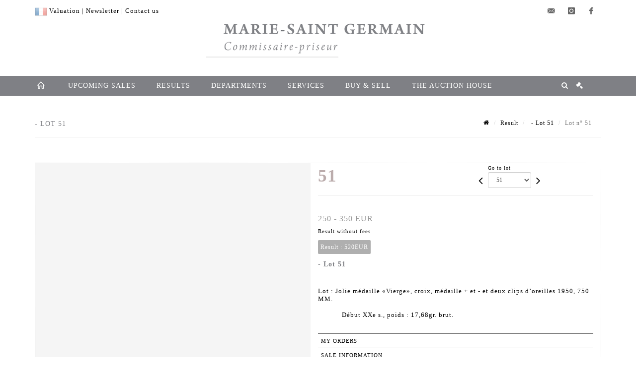

--- FILE ---
content_type: text/html;charset=UTF-8
request_url: https://www.msg-encheres.com/en/lot/96955/9960413-lot-jolie-medaille-vierge-croix-medaille-et-et-deux-clips
body_size: 77102
content:
<!doctype html>
<html lang="en" class="no-js">
<head>
    <meta http-equiv="Content-Type" content="text/html; charset=UTF-8">
    <meta http-equiv="X-UA-Compatible" content="IE=edge,chrome=1">
    <title>  - Lot 51 </title>
    
    
        



    

     
         
         <meta property="og:title" content=" - Lot 51">
     
    
        <meta name="description" content="Toutes les informations sur le lot 
Lot : Jolie médaille «Vierge», croix, médaille... - Lot 51 - Marie-Saint Germain"/>
		<meta property="og:description" content="Toutes les informations sur le lot 
Lot : Jolie médaille «Vierge», croix, médaille... - Lot 51 - Marie-Saint Germain">
    
	
		<meta name="keywords" content="">
	




<meta name="language" content="fr">


<!-- HREF LANG -->


	
		<link rel="alternate" hreflang="en"
			  href="https://www.msg-encheres.com//en/lot/96955/9960413-lot-jolie-medaille-vierge-croix-medaille-et-et-deux-clips" />

	
		<link rel="canonical" href="https://www.msg-encheres.com//lot/96955/9960413-lot-jolie-medaille-vierge-croix-medaille-et-et-deux-clips" />
	
		<link rel="alternate" hreflang="fr"
			  href="https://www.msg-encheres.com//lot/96955/9960413-lot-jolie-medaille-vierge-croix-medaille-et-et-deux-clips" />




<meta name="viewport" content="width=device-width, initial-scale=1, maximum-scale=1"/>
<meta name="author" content="Marie-Saint Germain">
<meta name="identifier-url" content="">
<meta name="layout" content="main"/>
<meta property="og:site_name" content="Marie-Saint Germain">
<meta property="og:locale" content="en">
<meta property="og:url" content="https://www.msg-encheres.com/en/lot/96955/9960413-lot-jolie-medaille-vierge-croix-medaille-et-et-deux-clips"/>
<meta property="og:image" content="https://medias-static-sitescp.zonesecure.org/sitegenerique/1587/logos/logo20200703102338.png"/>
<link rel="shortcut icon" href="https://medias-static-sitescp.zonesecure.org/sitegenerique/1587/logos/favicon20200701163624.ico" type="image/x-icon">
<link rel="icon" href="https://medias-static-sitescp.zonesecure.org/sitegenerique/1587/logos/favicon20200701163624.ico" />

<!-- GoogleFonts    ============================================= -->

<!-- Stylesheets    ============================================= -->

<link rel="stylesheet" href="/assets/bootstrap-2702cc3efe0973add8272e0853ab03a3.css"/>
<link rel="stylesheet" href="/assets/font-awesome/css/font-awesome.min-84f0e98c247f3592f710ccde278d799c.css"/>
<link rel="stylesheet" href="/assets/style-6f91c0476104ee16f6fea9387a0decc9.css"/>
<link rel="stylesheet" href="/assets/font-icons-2145a7dee7ed7e44ae2f1897272842b8.css"/>
<link rel="stylesheet" href="/assets/icomoon-36189714d365d3d2ad41c87302fc4927.css"/>
<link rel="stylesheet" href="/assets/animate-ca9c031f7663c9e52b815d368f541c0e.css"/>
<link rel="stylesheet" href="/assets/magnific-popup-bd76b2742b05e58017f0fe452a612c2c.css"/>
<link rel="stylesheet" href="/assets/responsive-8fa874eb92fb7932dfb539001ee06bdd.css"/>


<!-- REVOLUTION SLIDER	============================================= -->
<link rel="stylesheet" href="https://cdn.drouot.com/assets?name=revolution_slider/css/layers.css">
<link rel="stylesheet" href="https://cdn.drouot.com/assets?name=revolution_slider/css/settings.css">
<link rel="stylesheet" href="https://cdn.drouot.com/assets?name=revolution_slider/css/navigation.css">


<link rel="stylesheet" href="/assets/jquery_toast/jquery.toast-45c7a0d117e54c9e9a29b32ba06784a8.css"/>
<link rel="stylesheet" href="/assets/cp-088cf35f8f3474c63d77b7860a79b0ee.css"/>
<script type="text/javascript" src="https://cdn.drouot.com/assets?name=cpg/jquery-743584baf8fc09dcd82ba03b2c8d990e.js"></script>

<!--[if lt IE 9]>
    <script src="http://css3-mediaqueries-js.googlecode.com/svn/trunk/css3-mediaqueries.js"></script>
<![endif]-->

<!-- CAROUSEL	============================================= -->
<script type="text/javascript" src="/assets/include/carousel-plugin/owl.carousel.min-58f126a356f7a1eb5ef4de741979f957.js" ></script>

<style type="text/css">
.openseadragon { background-color: #ffffff; border: 1px solid #ffffff; color: #333333; height: 600px; width: 400px; }
/* ******************************** GENERAL OPTIONS ******************************** */
.cpgen-container{
width:100%;margin-left:auto;margin-right:auto;padding-left : 0px ; padding-top : 0px ;padding-right : 0px ; padding-bottom : 0px ;}

/* ******************************** TYPOGRAPHY ******************************** */

    /*  BODY ============== */
    body {color : #000000;text-transform: none;font-family: Times New Roman, Times, serif, Arial, Helvetica, sans-serif ;/*font-style : ;font-weight : ;*/font-size : 13px;letter-spacing : 1px;}
    body a:link {color : #000000;}
    body a:visited {color : #000000;}
    body a:hover {color : #000000;}

    /*  NAV ============== */
    nav {color : #ffffff;text-transform: uppercase;font-family: Times New Roman, Times, serif, Arial, Helvetica, sans-serif ;/*font-style : ;font-weight : ;*/font-size : 14px;letter-spacing : 1px;}
    nav a:link {color : #ffffff;}
    nav a:visited {color : #ffffff;}
    nav a:hover {color : #ffffff;}

    /*  FOOTER ============== */
    footer {color : #ffffff;text-transform: none;font-family: Times New Roman, Times, serif, Arial, Helvetica, sans-serif ;/*font-style : ;font-weight : ;*/font-size : 14px;letter-spacing : 1px;}
    footer a:link {color : #ffffff;}
    footer a:visited {color : #ffffff;}
    footer a:hover {color : #ffffff;}

    /*  H1 ============== */
    h1 {color : #999999;text-transform: none;font-family: Times New Roman, Times, serif, Arial, Helvetica, sans-serif ;/*font-style : ;font-weight : ;*/font-size : 25px;letter-spacing : 1px;}
    h1 a:link {color : #999999;}
    h1 a:visited {color : #999999;}
    h1 a:hover {color : #999999;}

    /*  H2 ============== */
    h2 {color : #afafaf;text-transform: uppercase;font-family: Times New Roman, Times, serif, Arial, Helvetica, sans-serif ;/*font-style : ;font-weight : ;*/font-size : 18px;letter-spacing : 1px;}
    h2 a:link {color : #afafaf;}
    h2 a:visited {color : #afafaf;}
    h2 a:hover {color : #7f8085;}

    /*  H3 ============== */
    h3 {color : #7f8085;text-transform: uppercase;font-family: Times New Roman, Times, serif, Arial, Helvetica, sans-serif ;/*font-style : ;font-weight : ;*/font-size : 16px;letter-spacing : 1px;}
    h3 a:link {color : #7f8085;}
    h3 a:visited {color : #7f8085;}
    h3 a:hover {color : #7f8085;}

    /*  H4 ============== */
    h4 {color : #7f8085;text-transform: uppercase;font-family: Times New Roman, Times, serif, Arial, Helvetica, sans-serif ;/*font-style : ;font-weight : ;*/font-size : 14px;letter-spacing : 1px;}
    h4 a:link {color : #7f8085;}
    h4 a:visited {color : #7f8085;}
    h4 a:hover {color : #7f8085;}

    /*  H5 ============== */
    h5 {color : #7f8085;text-transform: uppercase;font-family: Times New Roman, Times, serif, Arial, Helvetica, sans-serif ;/*font-style : ;font-weight : ;*/font-size : 11px;letter-spacing : 1px;}
    h5 a:link {color : #7f8085;}
    h5 a:visited {color : #7f8085;}
    h5 a:hover {color : #7f8085;}

    /*  H6 ============== */
    h6 {color : #7f8085;text-transform: uppercase;font-family: Times New Roman, Times, serif, Arial, Helvetica, sans-serif ;/*font-style : ;font-weight : ;*/font-size : 10px;letter-spacing : 1px;}
    h6 a:link {color : #7f8085;}
    h6 a:visited {color : #7f8085;}
    h6 a:hover {color : #7f8085;}


/* ******************************** LOGO ******************************** */
#cpgenlogo{margin-left : px ;margin-top : px ;margin-right : px ;margin-bottom : px ; float: left;}

/* ******************************** HEADER ******************************** */

.cpgen-header {padding-left : 0px ;padding-top : 0px ;
padding-right : 0px ;padding-bottom : 0px ;margin-left : 0px ;margin-top : 0px ;margin-right : 0px ;margin-bottom : 0px ;background-color : #ffffff ;border-top: 0px solid #ffffff;border-bottom: 0px solid #ffffff;}


/* ******************************** MENU ******************************** */
#cpgen-menu {background-color : #7f8085;}
#header.sticky-header #primary-menu ul li {padding-left : 0px ;padding-top : 0px ;padding-right : 0px ;padding-bottom : 0px;}
#cpgen-menu li:hover{background:#bbacac;}
#primary-menu {font-weight: normal !important;background-color : #7f8085;float:left;}
#header.sticky-header:not(.static-sticky) #primary-menu > ul > li > a {line-height:40px;}
#header.sticky-header #header-wrap{height: 40px;background-color : #999999;color : #ffffff ;}
#header.sticky-header #header-wrap img{max-height:40px;}
#primary-menu , #primary-menu.style-2 {height: 40px;}
#primary-menu.style-2 > div > ul > li > a{height: 40px;}
.device-sm #header.sticky-style-2 #header-wrap, .device-xs #header.sticky-style-2 #header-wrap, .device-xxs #header.sticky-style-2 #header-wrap{background-color : #7f8085;}
#header.sticky-style-2 #header-wrap, #header.sticky-style-3 #header-wrap, #primary-menu.style-2 > div > ul > li > a {height:40px;line-height:40px}
#primary-menu.style-2 ul ul, #primary-menu.style-2 ul li .mega-menu-content{top:40px}

#primary-menu-trigger {background-color:#7f8085 !important;}
#primary-menu-trigger .icon-reorder{color:#ffffff !important;}
#header.transparent-header.full-header #primary-menu > ul { border-right-color: rgba(0,0,0,0.1); }
#primary-menu ul {list-style: none;	height:40px;	margin: 0;}
#primary-menu > ul {float: left; }
#primary-menu ul li.mega-menu { position: inherit; }
#primary-menu ul li:first-child { margin-left: 0; }
#primary-menu ul li a {padding-left : 20px ;padding-top : 0px ;padding-right : 20px;padding-bottom : 3px ; height: 40px;line-height: 40px;}
#primary-menu ul li .mega-menu-content {background-color: #7f8085;	border-top: 2px solid #7f8085;}
#primary-menu ul ul{background-color: #7f8085; width:250px;display: none;}
#primary-menu ul ul a {	color: #ffffff !important;}
#primary-menu ul ul li:hover > a {background-color: #bbacac !important;color: #ffffff!important;}
#primary-menu .dropdown hr{color : #7f8085;}
#primary-menu .container #top-search form input{color: #ffffff!important;}
#primary-menu .container #top-search form input::placeholder {color:#ffffff!important;}

/* ******************************** BACKGROUND ******************************** */
body{background-color:#ffffff;background-image: ;background-repeat: ;}


/* ******************************** FOOTER ******************************** */
#footer{padding-left : 0px ;padding-top : 20px ;padding-right : 0px ;padding-bottom : 20px ;margin-left : 0px ;margin-top : 0px ;margin-right : 0px ;margin-bottom : 0px ;border-top: 0px solid #7f8085;border-bottom: 0px solid #7f8085 ;background : #7f8085;color : #ffffff ; }
#footer a{#ffffff ;}



/* ******************************** SOCIAL ******************************** */
.cpgen-header .cpgen-social {font-size:1000;color:#000000;}
.cpgen-footer .cpgen-social {font-size:10;color:#000000;}

#primary-menu ul li .mega-menu-content  {width: 100% !important; }
</style>
<link rel="stylesheet" href="https://medias-static-sitescp.zonesecure.org/sitegenerique/1587/css/cssFile20251222141200.css" type="text/css" />

<script type="text/javascript" src="https://cdn.drouot.com/assets?name=cpg/cookiechoices-abc20e1381d834f5f6bf5378262b9b5c.js"></script>
<script>
    window.dataLayer = window.dataLayer || [];
    function gtag(){dataLayer.push(arguments);}

    gtag('consent', 'default', {
        'ad_storage': 'denied',
        'ad_user_data': 'denied',
        'ad_personalization': 'denied',
        'analytics_storage': 'denied'
    });
</script>

    <!-- Google tag (gtag.js) -->
        <script async src="https://www.googletagmanager.com/gtag/js?id=G-PNR4HP4HLX"></script>
        <script>
            if (!isTrackingActivated()) {
                window['ga-disable-G-PNR4HP4HLX'] = true;
            } else {
                gtag('js', new Date());
                gtag('config', 'G-PNR4HP4HLX');
                updateGtagConsent('granted');
            }
        </script>
    <!-- End Google tag (gtag.js) -->




    <link rel="stylesheet" href="https://cdnjs.cloudflare.com/ajax/libs/font-awesome/6.5.0/css/all.min.css">


    
    <script src="https://cdn.jsdelivr.net/npm/vanilla-lazyload@17.1.2/dist/lazyload.min.js"></script>

</head>
<body class="en">



<div class="cpgen-container">
    
    <div class="cpgen-header">
        
            <div id="top-bar">
    <div class="container clearfix">
        <div class="col_half nobottommargin flags">
            <div class="top-links">
                
    

    
        <a href="/lot/96955/9960413-lot-jolie-medaille-vierge-croix-medaille-et-et-deux-clips" class="languefr">
            <img src="/assets/flags/fr-bcf33ecee56e3e2424fa4daf4b1d2011.png" />
        </a>
    


                <a href="/en/online-valuation" target="_blank">Valuation</a> | <a href="/en/newsletter" target="_blank">Newsletter</a> | <a href="/en/contact-us" target="_blank">Contact us</a>
            </div>
        </div>

        <div class="col_half fright  nobottommargin social">
            <div id="top-social">
                <ul>
    

    

        
            <li><a href="mailto:elsa@msg-encheres.com"
                   class="si-email3"><span class="ts-icon"><i class="icon-email3"></i>

                </span><span class="ts-text">elsa@msg-encheres.com</span></a>
            </li>
    

    

    

    

        

            <li><a target="_blank"
                   href="https://www.instagram.com/mariesaintgermain/?hl=fr"
                   class="si-instagram"><span class="ts-icon"><i class="icon-instagram"></i>
                </span><span class="ts-text">instagram</span></a></li>

        
    

    

    

    

        

            <li><a target="_blank"
                   href="https://www.facebook.com/elsa.mariesaintgermain.507"
                   class="si-facebook"><span class="ts-icon"><i class="icon-facebook"></i>
                </span><span class="ts-text">facebook</span></a></li>

        
    

    

    

</ul>
            </div>
        </div>
    </div>
</div>
<header id="header" class="header5 sticky-style-2">
    <div class="container clearfix">
        <div id="primary-menu-trigger"><i class="icon-reorder"></i></div>
        <div id="cpgenlogo">
             <!-- Logo  ============================================= -->
            <div id="logo" class="divcenter">
                <a href="/en/home"
                   class="standard-logo"
                   data-dark-logo="https://medias-static-sitescp.zonesecure.org/sitegenerique/1587/logos/logo20200703102338.png">
                    <img style="" src="https://medias-static-sitescp.zonesecure.org/sitegenerique/1587/logos/logo20200703102338.png" class="divcenter" alt="Marie-Saint Germain">
                </a>
                <a href="/en/home"
                   class="retina-logo"
                   data-dark-logo="https://medias-static-sitescp.zonesecure.org/sitegenerique/1587/logos/logo20200703102338.png">
                    <img src="https://medias-static-sitescp.zonesecure.org/sitegenerique/1587/logos/logo20200703102338.png" class="divcenter" alt="Marie-Saint Germain">
                </a>
            </div>
        </div>
     </div>
    <div id="cpgen-menu">
        <div id="header-wrap">
                <nav id="primary-menu" class="style-2">
    <div class="container clearfix">
        <ul>

    <li>
        
            <a href="/en/home" >
                <div>
                    <i class='icon-line2-home'></i>
                </div>
            </a>
        
        
    </li>

    <li>
        
            <a href="/en/upcoming-sales" >
                <div>
                    Upcoming sales
                </div>
            </a>
        
        
    </li>

    <li>
        
            <a href="/en/past-sales" >
                <div>
                    Results
                </div>
            </a>
        
        
    </li>

    <li>
        
            <a href="#" >
                <div>
                    Departments
                </div>
            </a>
        
        
            <ul>
                

    <li>
        
            <a href="/en/speciality/jewelry" >
                <div>
                    Jewelry
                </div>
            </a>
        
        
    </li>

    <li>
        
            <a href="/en/speciality/curiosa" >
                <div>
                    Curiosa
                </div>
            </a>
        
        
    </li>

    <li>
        
            <a href="/en/speciality/pictures" >
                <div>
                    Pictures
                </div>
            </a>
        
        
    </li>

            </ul>
        
    </li>

    <li>
        
            <a href="#" >
                <div>
                    Services
                </div>
            </a>
        
        
            <ul>
                

    <li>
        
            <a href="/en/newsletter" >
                <div>
                    Newsletter
                </div>
            </a>
        
        
    </li>

    <li>
        
            <a href="/en/online-valuation" >
                <div>
                    Online valuation
                </div>
            </a>
        
        
    </li>

            </ul>
        
    </li>

    <li>
        
            <a href="#" >
                <div>
                    Buy & Sell
                </div>
            </a>
        
        
            <ul>
                

    <li>
        
            <a href="/en/buy" >
                <div>
                    Buy
                </div>
            </a>
        
        
    </li>

    <li>
        
            <a href="/en/sell" >
                <div>
                    Sell
                </div>
            </a>
        
        
    </li>

    <li>
        
            <a href="/en/valuation" >
                <div>
                    Valuation
                </div>
            </a>
        
        
    </li>

            </ul>
        
    </li>

    <li>
        
            <a href="#" >
                <div>
                    The auction house
                </div>
            </a>
        
        
            <ul>
                

    <li>
        
            <a href="/en/about-us" >
                <div>
                    About us
                </div>
            </a>
        
        
    </li>

    <li>
        
            <a href="/en/contact-us" >
                <div>
                    Contact us
                </div>
            </a>
        
        
    </li>

    <li>
        
            <a href="/en/news" >
                <div>
                    News
                </div>
            </a>
        
        
    </li>

            </ul>
        
    </li>
</ul>
            
<div id="top-cart">
    <a href="#" id="top-cart-trigger">
        <i class="icon-legal"></i>
    </a>
    <div class="top-cart-content" id="top-cart-content">
        <div class="top-cart-title">
            <p>Absentee bids </p>
        </div>
        <div class="top-cart-items" id="top-cart-items">
            <template id="cart-item-list">
                <div class="top-cart-item clearfix">
                    <div class="top-cart-item-desc">
                        <a href="/null/null"></a>
                        <span class="top-cart-item-price"></span>
                        <span class="top-cart-item-price"></span>
                    </div>
                </div>
            </template>
        </div>
    </div>
</div><!-- #top-cart end -->

<script type="text/javascript">
    function getQueryVariable(variable) {
        let query = window.location.search.substring(1);
        let vars = query.split('&');
        for (let i = 0; i < vars.length; i++) {
            let pair = vars[i].split("=");
            if (pair[0] === variable) {return pair[1];}
        }
        return false;
    }
    $(document).ready(function() {
        panierSize = 0;
        if (window.localStorage.getItem("panier") !== null && window.localStorage.getItem("panier") !== '') {
            panier = getPanier();
            panierSize = Object.keys(panier.lots).length;
        }
        if (window.location.search.indexOf("okLots") !== -1) {
            let lotIds = getQueryVariable("okLots").split(",");
            for (let i in lotIds) {
                deleteOrdre(lotIds[i]);
            }
            panierSize = Object.keys(panier.lots).length;
        }
        if (panierSize > 0) {
            $.toast({
                icon: 'info',
                text : "<p class=''>Don't forget to definitively validate your absentee bids in your <a href='/ordre'>cart</a>.</p>",
                allowToastClose: true,
                showHideTransition : 'slide',  // It can be plain, fade or slide
                hideAfter : false,             // `false` to make it sticky or time in miliseconds to hide after
                stack : 2,                     // `false` to show one stack at a time count showing the number of toasts that can be shown at once
                textAlign : 'left',            // Alignment of text i.e. left, right, center
                position : 'top-right'       // bottom-left or bottom-right or bottom-center or top-left or top-right or top-center or mid-center or an object representing the left, right, top, bottom values to position the toast on page
            })
            Object.keys(panier.lots).forEach(function (lotId) {
                let t = document.querySelector('#cart-item-list');
                let a = t.content.querySelectorAll("a");
                a[0].textContent = "lot n° "+panier.lots[lotId].n;
                let s = t.content.querySelectorAll("span");
                s[0].textContent = panier.lots[lotId].d;
                if (panier.lots[lotId].m === -1) {
                    s[1].textContent = 'Phone bid';
                } else {
                    s[1].textContent = panier.lots[lotId].m + ' ' + panier.lots[lotId].c;
                }

                let x = document.getElementById("top-cart-items");
                let clone = document.importNode(t.content, true);
                x.appendChild(clone)
            })

            let panierSizeSpan = document.createElement("span");
            panierSizeSpan.textContent = window.panierSize.toString();
            document.getElementById("top-cart-trigger").appendChild(panierSizeSpan);

            let btnPanier = document.createElement("a");
            btnPanier.rel = "nofollow";
            btnPanier.className = "button button-3d button-small nomargin fright";
            btnPanier.textContent = 'Send absentee bid';
            btnPanier.href = '/null/null';
            let btnPanierDiv = document.createElement("div");
            btnPanierDiv.className = "top-cart-action clearfix";
            btnPanierDiv.appendChild(btnPanier);

            document.getElementById("top-cart-content").appendChild(btnPanierDiv);
        } else {
            let panierList = document.createElement("p");
            panierList.textContent = "Your absentee bids list is empty, browse the catalogs to add lots to your list.";
            document.getElementById("top-cart-items").appendChild(panierList);
        }

    });
</script>

            
                <div id="top-search">
                    <a href="#" id="top-search-trigger"><i class="icon-search3"></i><i class="icon-line-cross"></i></a>
                    <form action="/en/search" method="get">
                        <input type="text" name="query" class="form-control" value="" placeholder="Search an item, an artist">
                        <input type="submit" class="loupe" id="AccueilBtChercher" value="">
                    </form>
                </div>
            
    </div>
</nav>
            </div>
        </div>
</header>

        
    </div>

    <div class="container">
        
        
            <div class="clear"></div>

<div class="basic layoutsPage">
    <div class="layoutsExemple col-md-12">
        
<section id="page-title" class="page-title-mini page-title-nobg">
    <div class="clearfix">
        <h1>
             - Lot 51
        </h1>
        <ol class="breadcrumb">
            <li><a href='/'>
                <icon class='icon-home2'></icon>
            </a></li>
            <li><a href='/resultats'>Result</a>
            </li>
            <li><a href="/en/catalog/96955-vente-de-bijoux-anciens-et-modernes">
                 - Lot 51
            </a></li>
            <li class="active">Lot n° 51&nbsp;</li>
        </ol>
    </div>
</section>
<section id="content">
    <div class="detailLot content-wrap Vente96955 Etude11587 Etude2">
            <div class="single-product">
                <div class="product">
                    <div class="col-xs-12 col-md-6 product-img noPaddingLeft">
                        
                            
<script type="text/javascript" src="https://cdn.drouot.com/assets?name=openseadragon/openseadragon.min.js"></script>
<div class="col-xs-12 padding0">
    <div id="zoomImage" class="openseadragon">
        <div id="toolbarDiv"></div>
        
        <script type="text/javascript">
            var viewer = OpenSeadragon({
                        id:            "zoomImage",
                        prefixUrl:     "https://cdn.drouot.com/assets?name=openseadragon/images/",
                        showNavigator:  true,
                        toolbar:       "toolbarDiv",
                        nextButton:     "next",
                        previousButton: "previous",
                        autoHideControls: false,
                        maxZoomPixelRatio: 3,
                        minZoomPixelRatio: 0.5,
                        navigatorSizeRatio: 0.12,
                        controlsFadeDelay: 0,
                        controlsFadeLength: 500,
                        showReferenceStrip: false,
                        animationTime: 0.8,
                        imageSmoothingEnabled: true,
                    });
                    $(document).ready(function() {
//                        setTimeout( function(){
//                                   innerHTML2 = $(".intercom-launcher-discovery-frame").contents().find("html").html();
//                                   innerHTML = $('.intercom-launcher-frame').contents().find("html").html();
//                                   innerHTML3 = $("#intercom-frame").contents().find("html").html();
//                               }, 3000);
                        var tiles = [
                            
                            {
                                tileSource : {
                                    type: 'image',
                                    url:  'https://cdn.drouot.com/d/image/lot?size=fullHD&path=1587/96955/51.jpg',
                                    crossOriginPolicy: 'Anonymous',
                                    ajaxWithCredentials: false,
                                },
                            },
                            
                        ];
                        var tile = 0;
                        var length = tiles.length - 2;
                        viewer.addTiledImage(tiles[0]); //init sur la première image
                        $(".thumbPreview").click(function() { //quand on clique ça change l'image
                            tile = parseInt($(this).data("thumb-index"));
                            viewer.close();
                            viewer.addTiledImage(tiles[parseInt($(this).data("thumb-index"))]);
                        });
                        var container = $('div.image-container');
                        $("#next").click(function() {
                            if (tile <= length) {
                                tile++;
                            } else {
                                tile = 0;
                            }
                            viewer.close();
                            viewer.addTiledImage(tiles[tile]);
                            scrollTo=$("#thumbImage-"+tile);
                            container.animate({
                                scrollTop: scrollTo.offset().top - container.offset().top + container.scrollTop()
                            })
                        });
                        $("#previous").click(function() {
                            if (tile === 0) {
                                tile = length + 1;
                            } else {
                                tile--;
                            }
                            viewer.close();
                            viewer.addTiledImage(tiles[tile]);
                            scrollTo=$("#thumbImage-"+tile);
                            container.animate({
                                scrollTop: scrollTo.offset().top - container.offset().top + container.scrollTop()
                            })
                        });
        });

    </script>
        <noscript>
            
                
                <img src="https://cdn.drouot.com/d/image/lot?size=phare&path=1587/96955/51.jpg" alt="
Lot : Jolie m&eacute;daille &laquo;Vierge&raquo;, croix, m&eacute;daille + et - et deux clips d&rsquo;oreilles 1950,..."/>
            
        </noscript>
    </div>
</div>

<div class="clear"></div>
<div class="col-xs-12 noPaddingLeft thumbBlocmaster">
    
</div>
                        
                    </div>

                    <div class="col-xs-12 col-md-6 product-desc">
                        <div class="fiche_numero_lot">
                            <span class="fiche_lot_label">Lot</span> <span class="fiche_lot_labelnum">n°</span> <span class="fiche_lot_num">51</span>
                        </div>
                        <div class="col-md-5 padding0 floatRight">
                            
<div class="lot_navigation">
    <div class="lot_prec_suiv">
        <span class="lot_precedent col-xs-1 padding0" onclick="javascript:jQuery('#preview-form').submit()">
            
                <form id="preview-form" method="post" action="/action/goToLot?id=9960412" style="display: inline-block;margin-top: 7px;">
                    <input type="hidden" name="cpId" value="1587"/>
                    <input type="hidden" name="venteId" value="96955"/>
                    <input type="hidden" name="newLang" value="en"/>
                    <i class="icon-angle-left" style="font-size:24px;cursor:pointer;"></i>
                </form>
            
        </span>
        <span class="lot_combo col-xs-6 col-md-5 padding0 alignCenter">
            <span class="info_cache font10 alignCenter">Go to lot</span>
            <form id="combo-form" class="form-group"
                  action="/action/goToLot"
                  method="post"
                  style="display: inline-block;">
                <input type="hidden" name="cpId" value="1587"/>
                <input type="hidden" name="venteId" value="96955"/>
                <input type="hidden" name="newLang" value="en"/>
                <select id="combo-num" class="form-control" name="id" style="height:32px; width:auto; font-size: 12px; min-width:75px; " onchange="this.form.submit()" >
<option value="9952116" >1</option>
<option value="9952117" >2</option>
<option value="9952118" >3</option>
<option value="9952119" >4</option>
<option value="9952122" >5</option>
<option value="9952120" >6</option>
<option value="9952121" >7</option>
<option value="9952123" >8</option>
<option value="9952124" >9</option>
<option value="9952125" >10</option>
<option value="9952126" >11</option>
<option value="9952127" >12</option>
<option value="9952128" >13</option>
<option value="9958924" >14</option>
<option value="9958925" >15</option>
<option value="9958926" >16</option>
<option value="9958927" >17</option>
<option value="9958928" >18</option>
<option value="9958929" >19</option>
<option value="9958930" >20</option>
<option value="9958931" >21</option>
<option value="9958932" >22</option>
<option value="9958933" >23</option>
<option value="9958934" >24</option>
<option value="9958936" >25</option>
<option value="9958937" >26</option>
<option value="9958938" >27</option>
<option value="9958939" >28</option>
<option value="9958940" >29</option>
<option value="9958941" >30</option>
<option value="9958942" >31</option>
<option value="9958943" >32</option>
<option value="9958944" >33</option>
<option value="9958945" >34</option>
<option value="9958947" >35</option>
<option value="9958948" >36</option>
<option value="9958949" >37</option>
<option value="9958950" >38</option>
<option value="9960401" >39</option>
<option value="9960402" >40</option>
<option value="9960403" >41</option>
<option value="9960404" >42</option>
<option value="9960405" >43</option>
<option value="9960406" >44</option>
<option value="9960407" >45</option>
<option value="9960408" >46</option>
<option value="9960409" >47</option>
<option value="9960410" >48</option>
<option value="9960411" >49</option>
<option value="9960412" >50</option>
<option value="9960413" selected="selected" >51</option>
<option value="9960414" >52</option>
<option value="9960415" >53</option>
<option value="9960416" >54</option>
<option value="9960417" >55</option>
<option value="9960418" >56</option>
<option value="9960419" >57</option>
<option value="9960420" >58</option>
<option value="9960421" >59</option>
<option value="9960422" >60</option>
<option value="9960423" >61</option>
<option value="9960424" >62</option>
<option value="9960425" >63</option>
<option value="9960426" >64</option>
<option value="9960427" >65</option>
<option value="9960428" >66</option>
<option value="9960429" >67</option>
<option value="9960430" >68</option>
<option value="9960431" >69</option>
<option value="9960432" >70</option>
<option value="9960433" >71</option>
<option value="9960434" >72</option>
<option value="9960435" >73</option>
<option value="9960436" >74</option>
<option value="9960437" >75</option>
<option value="9960438" >76</option>
<option value="9960439" >77</option>
<option value="9960440" >78</option>
<option value="9960441" >79</option>
<option value="9960442" >80</option>
<option value="9960443" >81</option>
<option value="9960444" >82</option>
<option value="9960445" >83</option>
<option value="9960446" >84</option>
<option value="9960447" >85</option>
<option value="9960448" >86</option>
<option value="9960449" >87</option>
<option value="9960450" >88</option>
<option value="9960451" >89</option>
<option value="9960452" >90</option>
<option value="9960453" >91</option>
<option value="9960454" >92</option>
<option value="9960455" >93</option>
<option value="9960456" >94</option>
<option value="9960457" >95</option>
<option value="9960458" >96</option>
<option value="9960459" >97</option>
<option value="9960460" >98</option>
<option value="9960461" >99</option>
<option value="9960462" >100</option>
<option value="9960463" >101</option>
<option value="9960464" >102</option>
<option value="9960465" >103</option>
<option value="9960466" >104</option>
<option value="9960467" >105</option>
<option value="9960468" >106</option>
<option value="9960469" >107</option>
<option value="9960470" >108</option>
<option value="9960471" >109</option>
<option value="9960472" >110</option>
<option value="9960473" >111</option>
<option value="9960474" >112</option>
<option value="9960475" >113</option>
<option value="9960476" >114</option>
<option value="9960477" >115</option>
<option value="9960478" >116</option>
<option value="9960479" >117</option>
<option value="9960480" >118</option>
<option value="9960481" >119</option>
<option value="9960482" >120</option>
<option value="9960483" >121</option>
<option value="9960484" >122</option>
<option value="9960485" >123</option>
<option value="9960486" >124</option>
<option value="9960487" >125</option>
<option value="9960488" >126</option>
<option value="9960489" >127</option>
<option value="9960490" >128</option>
<option value="9960491" >129</option>
<option value="9960492" >130</option>
<option value="9960493" >131</option>
<option value="9960494" >132</option>
<option value="9960495" >133</option>
<option value="9960496" >134</option>
<option value="9960497" >135</option>
<option value="9960498" >136</option>
<option value="9960499" >137</option>
<option value="9960500" >138</option>
<option value="9960501" >139</option>
<option value="9960502" >140</option>
<option value="9960503" >141</option>
<option value="9960504" >142</option>
<option value="9960505" >143</option>
<option value="9960506" >144</option>
<option value="9960507" >145</option>
<option value="9960508" >146</option>
<option value="9960509" >147</option>
<option value="9960510" >148</option>
<option value="9960511" >149</option>
<option value="9960512" >150</option>
<option value="9960513" >151</option>
<option value="9960514" >152</option>
<option value="9960515" >153</option>
<option value="9960516" >153-BIS</option>
<option value="9960519" >154-BIS</option>
<option value="9960517" >154</option>
<option value="9960518" >155</option>
<option value="9960520" >156</option>
<option value="9960521" >157</option>
<option value="9960522" >158</option>
<option value="9960523" >159</option>
<option value="9960524" >160</option>
<option value="9960525" >161</option>
<option value="9960526" >162</option>
<option value="9960527" >163</option>
<option value="9960528" >164</option>
<option value="9960529" >165</option>
<option value="9960530" >166</option>
<option value="10040295" >166-a</option>
<option value="9960531" >167</option>
<option value="9960532" >168</option>
<option value="9960533" >169</option>
<option value="9960534" >170</option>
<option value="9960535" >171</option>
<option value="9960536" >172</option>
<option value="9960537" >173</option>
<option value="9960538" >174</option>
<option value="9960539" >175</option>
<option value="9960540" >176</option>
<option value="9960541" >177</option>
<option value="9960542" >178</option>
<option value="9960543" >179</option>
<option value="9960544" >180</option>
<option value="9960545" >180-BIS</option>
<option value="9960546" >181</option>
<option value="9960547" >182</option>
<option value="9960548" >183</option>
<option value="9960549" >184</option>
<option value="9960550" >185</option>
<option value="9960551" >186</option>
<option value="9960552" >187</option>
<option value="9960553" >188</option>
<option value="9960554" >189</option>
<option value="9960555" >190</option>
<option value="9960556" >191</option>
<option value="9960557" >192</option>
<option value="9960558" >193</option>
<option value="9960559" >194</option>
<option value="9960560" >195</option>
<option value="9960561" >196</option>
<option value="9960562" >197</option>
<option value="9960563" >198</option>
<option value="9960564" >199</option>
<option value="9960565" >200</option>
<option value="9960566" >201</option>
<option value="9960567" >202</option>
<option value="9960568" >203</option>
<option value="9960569" >204</option>
<option value="9960570" >205</option>
<option value="9960571" >206</option>
<option value="9960572" >207</option>
<option value="9960574" >208</option>
<option value="9960575" >209</option>
<option value="9960576" >210</option>
<option value="9960577" >211</option>
<option value="9960578" >212</option>
<option value="9960579" >213</option>
<option value="9960580" >214</option>
<option value="9960582" >214-BIS</option>
<option value="9960581" >215</option>
<option value="9960583" >216</option>
<option value="9960586" >216-BIS</option>
<option value="9960584" >217</option>
<option value="9960585" >218</option>
<option value="9960587" >219</option>
<option value="9960588" >220</option>
<option value="9960589" >221</option>
<option value="9960590" >222</option>
<option value="9960591" >223</option>
<option value="9960592" >224</option>
<option value="9960593" >225</option>
<option value="9960594" >226</option>
<option value="9960595" >227</option>
<option value="9960596" >228</option>
<option value="9960597" >229</option>
<option value="9960598" >230</option>
<option value="9960599" >231</option>
<option value="9960600" >232</option>
<option value="9960601" >233</option>
<option value="9960603" >234</option>
<option value="9960604" >235</option>
<option value="9960605" >236</option>
<option value="9960606" >237</option>
<option value="9960607" >238</option>
<option value="9960608" >239</option>
<option value="9960609" >240</option>
<option value="9960610" >241</option>
<option value="9960611" >242</option>
<option value="9960612" >243</option>
<option value="9960613" >244</option>
<option value="9960614" >245</option>
<option value="9960615" >246</option>
<option value="9960616" >247</option>
<option value="9960617" >248</option>
<option value="9960618" >249</option>
<option value="9960619" >250</option>
<option value="9960620" >251</option>
<option value="9960621" >252</option>
<option value="9960622" >253</option>
<option value="9960623" >254</option>
<option value="9960624" >255</option>
<option value="9960625" >256</option>
<option value="9989540" >257-BIS</option>
<option value="9960626" >257</option>
<option value="9960627" >258</option>
<option value="9960628" >259</option>
<option value="9960629" >260</option>
<option value="9960630" >261</option>
<option value="9960631" >262</option>
<option value="9960632" >263</option>
<option value="9960760" >264-BIS</option>
<option value="9960759" >264</option>
<option value="9960761" >265</option>
<option value="9960762" >266</option>
<option value="9960763" >267</option>
<option value="9960764" >268</option>
<option value="9960765" >269</option>
<option value="9960766" >270</option>
<option value="9960767" >271</option>
<option value="9960768" >272</option>
<option value="9960769" >273</option>
<option value="9960770" >274</option>
<option value="9960771" >275</option>
<option value="9960772" >276</option>
<option value="9960773" >277</option>
<option value="9960774" >278</option>
<option value="9960775" >279</option>
<option value="9960776" >280</option>
<option value="9960777" >281</option>
<option value="9960778" >282</option>
<option value="9960779" >283</option>
<option value="9960780" >284</option>
<option value="9960781" >285</option>
<option value="9960782" >286</option>
<option value="9960783" >287</option>
<option value="9960784" >288</option>
<option value="9960785" >289</option>
<option value="9960786" >290</option>
<option value="9960787" >291</option>
<option value="9960788" >292</option>
<option value="9960789" >293</option>
<option value="9960790" >294</option>
<option value="9960791" >295</option>
<option value="9960792" >296</option>
<option value="9960793" >297</option>
<option value="9960794" >298</option>
<option value="9960795" >299</option>
<option value="9960796" >300</option>
<option value="9960797" >301</option>
<option value="9960798" >302</option>
<option value="9960799" >303</option>
<option value="9960800" >304</option>
<option value="9960801" >305</option>
<option value="9960802" >306</option>
<option value="9960803" >307</option>
<option value="9960804" >308</option>
<option value="9960805" >309</option>
<option value="9960806" >310</option>
<option value="9960807" >311</option>
<option value="9960808" >312</option>
<option value="9960809" >313</option>
<option value="9960810" >314</option>
<option value="9960811" >315</option>
<option value="9960812" >316</option>
<option value="9960813" >317</option>
<option value="9960814" >318</option>
<option value="9960815" >319</option>
<option value="9960816" >320</option>
<option value="9960817" >321</option>
<option value="9960818" >322</option>
<option value="9960819" >323</option>
<option value="9960820" >324</option>
<option value="9960821" >325</option>
<option value="9960822" >326</option>
<option value="9960823" >327</option>
<option value="9960824" >328</option>
<option value="9960825" >329</option>
<option value="9960826" >330</option>
<option value="9960827" >331</option>
<option value="9960828" >332</option>
<option value="9960829" >333</option>
<option value="9960830" >334</option>
<option value="9960831" >335</option>
<option value="9960832" >336</option>
<option value="9960833" >337</option>
<option value="9960834" >338</option>
<option value="9960835" >339</option>
<option value="9960836" >340</option>
<option value="9960837" >341</option>
<option value="9960838" >342</option>
<option value="9960839" >343</option>
<option value="9960840" >344</option>
<option value="9960841" >345</option>
<option value="9960842" >346</option>
<option value="9960843" >347</option>
<option value="9960844" >348</option>
<option value="9960845" >349</option>
<option value="9960846" >350</option>
<option value="9960847" >351</option>
<option value="9960848" >352</option>
<option value="9960849" >353</option>
<option value="9960850" >354</option>
<option value="9960851" >355</option>
<option value="9960852" >356</option>
<option value="9960853" >357</option>
<option value="9960854" >358</option>
<option value="9960855" >359</option>
<option value="9960856" >360</option>
<option value="9960857" >361</option>
<option value="9960858" >362</option>
<option value="9960859" >363</option>
<option value="9960860" >364</option>
<option value="9960861" >365</option>
<option value="9960862" >366</option>
<option value="9960863" >367</option>
<option value="9960864" >368</option>
<option value="9960865" >369</option>
<option value="9960866" >370</option>
<option value="9960868" >371</option>
<option value="9960869" >372</option>
<option value="9960871" >373</option>
<option value="9960873" >374</option>
<option value="9960874" >375</option>
<option value="9960875" >376</option>
<option value="9960877" >377</option>
<option value="9960880" >378-BIS</option>
<option value="9960878" >378</option>
<option value="9960882" >379</option>
<option value="9960883" >380</option>
<option value="9960884" >381</option>
<option value="9960885" >382</option>
<option value="9960886" >383</option>
<option value="9960887" >384</option>
<option value="9960888" >385</option>
<option value="9960889" >386</option>
<option value="9960890" >387</option>
<option value="9960891" >388</option>
<option value="9960892" >389</option>
<option value="9960893" >390</option>
<option value="9960894" >391</option>
<option value="9960895" >392</option>
<option value="9960896" >393</option>
<option value="9960897" >394</option>
<option value="9960898" >395</option>
<option value="9960899" >396</option>
<option value="9960900" >397</option>
<option value="9960901" >398</option>
<option value="9960902" >399</option>
<option value="9960903" >400</option>
<option value="9960904" >401</option>
<option value="9960905" >402</option>
<option value="9960936" >403</option>
<option value="9960937" >404</option>
<option value="9960938" >405</option>
<option value="9960939" >406</option>
<option value="9960940" >407</option>
<option value="9960941" >408</option>
<option value="9960942" >409</option>
<option value="9960943" >410</option>
<option value="9960944" >411</option>
<option value="9960945" >412</option>
<option value="9960946" >413</option>
<option value="9960947" >414</option>
<option value="9960948" >415</option>
<option value="9960949" >416</option>
<option value="9960950" >417</option>
<option value="9960951" >418</option>
<option value="9960952" >419</option>
<option value="9960953" >420</option>
<option value="9960954" >421</option>
<option value="9960955" >422</option>
<option value="9960956" >423</option>
<option value="9960957" >424</option>
<option value="9960958" >425</option>
<option value="9960959" >426</option>
<option value="9960960" >427</option>
<option value="9960961" >428</option>
<option value="9960962" >429</option>
<option value="9960963" >430</option>
<option value="9960964" >431</option>
<option value="9960965" >432</option>
<option value="9960966" >433</option>
<option value="9960967" >434</option>
<option value="9962034" >435</option>
<option value="9962035" >436</option>
<option value="9960968" >437</option>
<option value="9960969" >438</option>
<option value="9960970" >439</option>
<option value="9960971" >440</option>
<option value="9960972" >441</option>
<option value="9960973" >442</option>
<option value="10042447" >443-a</option>
<option value="9960974" >443</option>
<option value="9960573" >444</option>
<option value="9960602" >445</option>
</select>

            </form>
        </span>
        <span class="lot_suivant col-xs-1 noPaddingRight noPaddingLeft" onclick="javascript:jQuery('#next-form').submit()">
            
                <form id="next-form" method="post" action="/action/goToLot?id=9960414" style="display: inline-block; margin-top: 7px;">
                    <i class="icon-angle-right" style="font-size:24px;cursor: pointer;"></i>
                    <input type="hidden" name="cpId" value="1587"/>
                    <input type="hidden" name="venteId" value="96955"/>
                    <input type="hidden" name="newLang" value="en"/>
                </form>
            
        </span>
    </div>
</div>
                        </div>

                        <div class="line"></div>
                        
                            <div class="estimLabelAff4">Estimation :</div>
                            <div class="estimAff4">
                                
                                    250 - 350
                                
                                EUR
                            </div>
                        

                        
                            
                                <div class="explicationResultats">
                                    Result without fees
                                </div>
                            
                            <div class="fiche_lot_resultat">
                                Result
                                : <nobr>520EUR</nobr></div>
                        
                        <div class="fiche_ordre_achat">
                            
                        </div>
                        

                        <div class="fiche_titre_lot">
                             - Lot 51
                        </div>

                        <div class="fiche_lot_description" id="lotDesc-9960413">
Lot : Jolie médaille «Vierge», croix, médaille + et - et deux clips d’oreilles 1950, 750 MM. 

            Début XXe s., poids : 17,68gr. brut.</div>
                        
                        <div id="description-modal" class="modal fade bs-example-modal-lg" tabindex="-1" role="dialog" aria-labelledby="description-modal">
    <div class="modal-dialog modal-lg" role="document">
        <div class="modal-content">
            <div class="modal-header">
                <button type="button" class="close" data-dismiss="modal" aria-hidden="true">&times;</button>
                <h4 class="modal-title">
                    Sale information - Vente de bijoux anciens et modernes
                </h4>
            </div>

            <div class="modal-body">
                <div class="te">
                    Bijoux ancien et contemporains<br />Mardi 12 mars 2019 à 14h<br />Hotel Drouot Salle 7<br />Exposition publique :<br />Lundi 11 mars 2019 de 11h à 18h<br />Maedi 12 Mars 2019 de 11h à<strong><span style="font-size:14px;"> 13h</span></strong><br /><br />EXPERT: Laure NEJMAN<br />Expert Agrée en Joaillerie Ancienne et Moderne<br />Expert près la Cour d’Appel de Paris<br />Assesseur de la Commission de Conciliation et d’Expertise Douanière<br />Tél : 06 80 43 69 18<br />E-mail : laurenejman.expert@gmail.com
                </div>
            </div>

            <div class="modal-footer">
                <button type="button" class="btn btn-default" data-dismiss="modal">
                    Close
                </button>
            </div>
        </div>
    </div>
</div>
                        <div id="conditions-modal" class="modal fade bs-example-modal-lg" tabindex="-1" role="dialog" aria-labelledby="conditions-modal">
    <div class="modal-dialog modal-lg" role="document">
        <div class="modal-content">
            <div class="modal-header">
                <button type="button" class="close" data-dismiss="modal" aria-hidden="true">&times;</button>
                <h4 class="modal-title">
                    Sales conditions - Vente de bijoux anciens et modernes
                </h4>
            </div>

            <div class="modal-body">
                <div class="te">
                    Conditions de vente<br />Conditions générales – Droit applicable<br />Les ventes volontaires de meubles aux enchères publiques sont régies par la loi n°2000-642 du 10 juillet 2000, elles sont soumises au droit français.<br />La vente se fera expressément au comptant.<br />Aucune réclamation ne sera recevable dès l’adjudication prononcée, les expositions successives permettant aux acquéreurs de constater l’état des objets présentés.<br />En cas de contestation au moment des adjudications, c’est-à-dire s’il est établi que deux ou plusieurs enchérisseurs ont simultanément porté une enchère équivalente, soit à haute voix, soit par signe, et réclament en même temps cet objet après le prononcé du mot « adjugé », ledit objet sera immédiatement remis en adjudication au prix proposé par les enchérisseurs et tout le public sera admis à enchérir à nouveau.<br />Tout enchère portée par les enchérisseurs sous quelque forme que ce soit (téléphone, internet, ordre d'achat...) ou par le biais de tout intermédiaire implique l'acceptation des présentes conditions générales de vente. L’éventuelle nullité d'une clause n'entrainera pas la nullité des autres conditions, qui resteront par ailleurs applicables.<br />Dès l’adjudication, l’objet sera sous l’entière responsabilité de l’acquéreur qui sera lui-même chargé de faire assurer ses acquisitions. La société MARIE-SAINT GERMAIN SAS décline toute responsabilité quant aux dommages que l’objet pourrait encourir, et ce dès l’adjudication prononcée.<br />Catalogue<br />Les indications figurant au catalogue sont établies par Marie-Saint Germain et l’expert qui l’assiste le cas échéant, avec toute la diligence requise par une SVV de meubles aux enchères publiques, sous réserve des notifications, déclarations, rectifications, annoncées au moment de la présentation de l’objet et portées au procès-verbal de la vente. Ces informations, y compris les indications de dimensions figurant dans le catalogue sont fournies pour faciliter l’inspection de l’acquéreur potentiel et restent soumises à son appréciation personnelle.<br />L’absence d’indication d’une restauration d’usage, d’accidents, retouches ou de tout autre incident dans le catalogue, sur des rapports de condition ou des étiquettes, ou encore lors d’annonce verbale n’implique nullement qu’un bien soit exempt de défaut. L'état des cadres n'est pas garanti.<br />Un rapport de condition sur l’état de conservation des lots pourra être communiqué sur demande. Les informations y figurant sont fournies gracieusement et à titre indicatif uniquement. Celles-ci ne sauraient engager en aucune manière la responsabilité de la société MARIE-SAINT GERMAIN SAS.<br />En cas de contestations notamment sur l’authenticité ou l’origine des objets vendus, la SVV est tenu par une obligation de moyens ; sa responsabilité éventuelle ne peut être engagée qu’à la condition expresse qu’une faute personnelle et prouvée soit démontrée à son encontre.<br />Aucune réclamation ne sera admise une fois l’adjudication prononcée.<br /><br />Frais de vente et paiement<br />L’adjudicataire devra acquitter, en sus du montant de l’enchère, par lot, les frais et taxes suivants :<br />- 27 % TTC (TVA à 20%) et 23,73%TTC pour les livres (TVA à 5, 5%)<br />- 5,5 % de frais additionnels au titre de la taxe à l’importation temporaire, pour les lots dont le numéro est précédé d’un astérisque.<br />Dans certains cas, ces frais pourront faire l’objet d’un remboursement à l’acheteur.<br />Le paiement devra être effectué immédiatement après la vente :<br />- en espèces (euros) jusqu’à 1 000 € pour les ressortissants français ou jusqu’à 15 000 € pour les ressortissants étrangers (sur présentation d’un justificatif de domicile, avis d’imposition, etc.. en plus du passeport).<br />- par chèque bancaire (en euros) à l’ordre de MARIE-SAINT GERMAIN SAS, avec présentation obligatoire d’une pièce d’identité en cours de validité. Les chèques étrangers ne sont pas acceptés.<br />- par carte bancaire (Visa, Mastercard, Amex).<br />- par virement bancaire en euros à l’ordre de MARIE-SAINT GERMAIN SAS<br />RIB :<br /><br />Ordres d’achat et enchères téléphoniques<br />Un enchérisseur qui ne pourrait se rendre à la vente devra remplir le formulaire d’ordre d’achat prévu au catalogue ou en salle d’exposition et le signer.<br />La société MARIE SAINT GERMAIN SAS agit alors pour le compte de l’enchérisseur, selon les instructions contenues dans le formulaire d’ordre d’achat, ceci afin d’essayer d’acheter le ou les lots au prix le plus bas possible et ne dépassant, en aucun cas, le montant maximum indiqué par l’enchérisseur.<br />Ledit formulaire devra être adressé et reçu à l’étude au plus tard 24 heures avant le début de la vente.<br />Les ordres d’achat ou les enchères par téléphone sont un service rendu gratuitement pour les clients. La société MARIE SAINT GERMAIN SAS ne saurait être responsable pour avoir manqué d’exécuter un ordre ou avoir commis une erreur ou pour toute autre cause. Il revient à l’acheteur de vérifier que l’ordre d’achat a été dûment rempli et enregistré. La société MARIE SAINT GERMAIN SAS se réserve le droit de ne pas enregistrer l’ordre d’achat s’il n’est pas complet ou si elle considère que le client n’apporte pas toutes les garanties pour la sécurité des transactions sans recours possible.<br />DROUOT LIVE ou tout autre moyen d’enchérir en live sont des services indépendants dont les dysfonctionnements ne peuvent entrainer la responsabilité de MARIE SAINT GERMAIN SAS<br />Retrait et expédition des achats<br />Il revient à l’adjudicataire de se renseigner sur le stockage de ses lots adjugés. Les lots achetés et payés peuvent être retirés, sans frais, après la vente ou le lendemain de la vente avant 10h à l’Hôtel Drouot.<br />Au-delà de ce délai, les lots adjugés sont à retirer au magasinage de l’Hôtel Drouot. Le magasinage est situé au 6bis, rue Rossini – 75009 Paris. Ouvert du lundi au samedi de 9h à 10h et de 13h à 18h. Le service Magasinage est payant, à la charge de l’acquéreur. La tarification au 1er Janvier 2018 est la suivante : Frais de dossier : 5 € TTC Frais de stockage et d’assurance : 1 € TTC/jour, les 4 premiers jours ouvrés ; 1€/5€/10€/20€ TTC/jour, à partir du 5e jour ouvré, selon la nature du lot. Une semaine de magasinage est offerte pour les clients de Drouot Transport. Le magasinage de l’Hôtel des ventes n’engage pas la responsabilité de la société MARIE-SAINT GERMAIN SAS, à quelque titre que ce soit.<br />Pour toute expédition, il revient à l’adjudicataire de se renseigner auprès de l’étude. Plusieurs solutions peuvent être envisagées suivant la destination finale du lot. Les acheteurs souhaitant exporter leurs achats, devront le faire savoir au plus tard le jour de la vente. Ils pourront récupérer la TVA sur les honoraires d’achat à la condition qu’un justificatif de douane en bonne et due forme soit remis à MARIE SAINT GERMAIN SAS et que le nom de la Maison de Vente y soit mentionné en tant qu’exportateur.<br />Le bordereau d’adjudication est dû intégralement ; la TVA est remboursable par la suite sur présentation des références du compte bancaire.<br />Biens culturels<br />L’Etat français dispose d’un droit de préemption sur certaines œuvres d’art ou documents mis en vente publique. L’exercice de ce droit doit être affirmé immédiatement après le prononcé de l’adjudication et est confirmé dans un délai de 15 jours à compter de la vente. Dans ce cas, l’Etat se substitue au dernier enchérisseur. La société MARIE SAINT GERMAIN SAS n’assume aucune responsabilité des conditions de la préemption par l’Etat français. L’exportation de certains biens culturels est soumise à l’obtention d’un certificat de libre circulation pour un bien culturel. Les délais d’obtention dudit certificat ne pourront en aucun cas justifier un différé du règlement. La société MARIE SAINT GERMAIN SAS ne saurait en aucun cas être tenue responsable en cas de retard ou de refus de délivrance dudit certificat par les autorités.<br />Défaut de paiement<br />Les ventes ont lieu au comptant, frais en sus.<br />A défaut de paiement par l'adjudicataire, le vendeur pourra opter soit pour la remise en vente du lot sur réitération d'enchères aux frais de l’adjudicataire après mise en demeure restée infructueuse, soit pour la résolution de plein droit de la vente, soit pour l’action en paiement, sans préjudice des dommages-intérêts dus par l'adjudicataire défaillant.<br /><br />En outre, la Société de ventes volontaires se réserve de réclamer à l’adjudicataire défaillant :<br />des intérêts au taux légal majoré de cinq points,<br />le remboursement des coûts supplémentaires engendrés par sa défaillance,<br />le paiement du prix d’adjudication ou<br />le paiement de la différence entre le prix d’adjudication initial et le prix d’adjudication sur réitération des enchères s’il est inférieur, ainsi que les coûts générés par les nouvelles enchères.<br />Le Société de ventes volontaires se réserve également de procéder à toute compensation avec des sommes dues à l’adjudicataire défaillant.<br />La Société de ventes volontaires se réserve d’exclure de ses ventes futures, tout adjudicataire qui aura été défaillant ou qui n’aura pas respecté les présentes conditions générales d’achat.<br /><br />La société MARIE SAINT GERMAIN SAS est adhérente au Registre central de prévention des impayés des Commissaires-priseurs auprès duquel les incidents de paiement sont susceptibles d’inscription. Les droits d’accès, de rectification et d’opposition pour motif légitime sont à exercer par le débiteur concerné auprès du SYMEV 15, rue Freycinet 75016 PARIS.<br /><br /> 
                </div>
            </div>

            <div class="modal-footer">
                <button type="button" class="btn btn-default" data-dismiss="modal">
                    Close
                </button>
            </div>
        </div>
    </div>
</div>
                        <a href="/en/order"
                           class="mes_orders lien_droite">
                            <div class="droite_catalogue ordre">
                                My orders
                                </div>
                        </a> <a data-toggle="modal"
                                data-target="#description-modal"
                                class="droite_catalogue informations">
                        <div class="catalogue_informations"><span class="catalogue_informations_picto"></span>
                            Sale information
                        </div>
                    </a> <a data-toggle="modal"
                            data-target="#conditions-modal"
                            class="droite_catalogue cgv">
                        <div class="catalogue_cgv"><span class="catalogue_cgv_picto"></span>
                            Sales conditions
                        </div>
                    </a>
                        <a class="droite_catalogue retour_catalogue"
                            href="/en/catalog/96955-vente-de-bijoux-anciens-et-modernes#lot51"><span class="catalogue_retour_picto"></span>
                        Return to catalogue
                    </a>

                        
                        <div class="si-share noborder clearfix fright">
                            <div>
                                <a target="_blank"
                                   href="https://www.facebook.com/sharer/sharer.php?u=https://www.msg-encheres.com/en/lot/96955/9960413-lot-jolie-medaille-vierge-croix-medaille-et-et-deux-clips"
                                   class="social-icon si-borderless si-facebook"><i class="icon-facebook"></i> <i class="icon-facebook"></i>
                                </a>
                                <a target="_blank"
                                    href="https://twitter.com/intent/tweet?url=https://www.msg-encheres.com/en/lot/96955/9960413-lot-jolie-medaille-vierge-croix-medaille-et-et-deux-clips&amp;text=Lot : Jolie médaille «Vierge», croix, médaille + et+&amp;via=Marie-Saint Germain"
                                    class="social-icon si-borderless si-twitter"><i class="icon-twitter"></i> <i class="icon-twitter"></i>
                            </a></div>
                        </div>

                        <div class="clear"></div>
                    </div>
                    <!-- end .single-project -->
                    <div class="clear"></div>
                </div>
            </div>
    </div>
</section>
    </div>
</div>

<div class="clear"></div>

        
    </div>

    
        <div id="gotoTop"
             class="icon-angle-up"
             style="display: none;"></div>

        <div class="cpgen-footer">
            
            <footer id="footer" class="Footer3 dark">
	<div id="copyrights">
		<div class="container clearfix">
			<div class="footerNiveau1">
				<div class="col-md-3"><a href="/en/home" target="_self"><img alt="Marie Saint Germain" class="logo-footer" src="https://www.msg-encheres.com/uploads/Image/img_site/logo_footer.png" /></a></div>
				<div class="col-md-6"><div style="text-align: center; adresse;">253, rue Saint-Honoré<br />75001 Paris<br /><br />Tel : 06.62.17.50.41 - Fax : 01.42.33.17.19<br /><a href="mailto:contact@msg-encheres.com " target="_blank">contact@msg-encheres.com </a><br /> </div>
<div class="col_full nobottommargin center"><div class="copyrights-menu copyright-links clearfix"><a href="/en/terms-services" target="_self">GTU</a> | <a href="/en/privacy-policy" target="_self">Confidentiality</a> | <a href="/en/legal-notice" target="_self">Legal notice</a></div></div></div>
				<div class="col-md-3 col_last"><div class="logodrouot"><a href="https://www.drouot.com/" target="_blank"><img alt="Drouot" src="https://www.msg-encheres.com/uploads/Image/img_site/drouot-blanc.png" style="width: 72px; height: 60px;" /></a></div>
<div class="flags" style="text-align: center;"><a href="/"><img src="/assets/flags/fr-bcf33ecee56e3e2424fa4daf4b1d2011.png" /> </a></div></div>
			</div>
			<div class="footerNiveau2 col-md-12"><div class="droits" style="text-align: center;">© Marie-Saint Germain - All rights reserved - Agrement OVV 102-2017<br /><a href="https://drouot.com/en/website-creation-service" target="_blank">Created by our partner</a></div>
				<div class="floatRight">
    


    
        
            <a target="_blank"
               href="mailto:elsa@msg-encheres.com"
               class="social-icon si-small si-borderless nobottommargin si-email3"><i class="icon-email3"></i> <i class="icon-icon-email3"></i>
            </a>


    


    


    
        

            <a target="_blank"
               href="https://www.instagram.com/mariesaintgermain/?hl=fr"
               class="social-icon si-small si-borderless nobottommargin  si-instagram">
                <i class="icon-instagram"></i><i class="icon-instagram"></i>
            </a>
        


    


    


    
        

            <a target="_blank"
               href="https://www.facebook.com/elsa.mariesaintgermain.507"
               class="social-icon si-small si-borderless nobottommargin  si-facebook">
                <i class="icon-facebook"></i><i class="icon-facebook"></i>
            </a>
        


    


    


</div>
			</div>
		</div>
	</div>
</footer>

        </div>
    


    
    <script language="javascript"
            type="text/javascript">
        function validatePaiement() {
            var msg = "";
            var exprMail = /^[\w\-\.\+]+\@[a-zA-Z0-9\.\-]+\.[a-zA-z0-9]{2,5}$/;
            var exprMontant = /^\d+[.,]?\d*$/;
            var exprTel = /^[0-9+ -.]+$/;
            var exprAlphanumeric = /^(?=.*[0-9a-zA-Z])([a-zA-Z0-9\-\s]+)$/;


            with (document.form1) {

                if (typeof ref !== 'undefined') {
                    if (ref.value == "") {
                        msg += "Le Numéro de bordereau est obligatoire\n";
                    }

                    if (ref.value.search(exprAlphanumeric)) {
                        msg += "Le numéro de bordereau doit être de type alphanumérique\n";
                    }
                }
                if (nom.value == "") msg += "Le champ Nom Prénom / Dénomination est obligatoire\n";
                if (mail.value === "") {
                    msg += "Le champs Mail est obligatoire \n"
                } else if (mail.value.search(exprMail) == -1) {
                      msg += "Mail invalide\n";
                }
                if (montant.value == "") {
                    msg += "Le champ Montant est obligatoire\n";
                } else {
                    if (montant.value.search(exprMontant) == -1) msg += "Montant invalide\n";
                }
            }
            if (msg.length > 0) {
                alert(msg);
            } else {
                //envoi du formulaire
                //alert("le formulaire va etre envoyé");
                document.form1.submit();
            }
        }
    </script>

    
    <script language="javascript"
            type="text/javascript">
        function validateJudicialForm() {
            var msg = "";
            var exprMontant = /^\d+[.,]?\d*$/;
            var exprTel = /^[0-9+ -.]+$/;
            var exprAlphanumeric = /^(?=.*[0-9])(?=.*[a-zA-Z])([a-zA-Z0-9]+)$/

            with (document.form1) {
                if (typeof ref !== 'undefined') {
                    if (ref.value == "") {
                        msg += "Le Numéro de dossier est obligatoire\n";
                    } else if (ref.value.search(exprAlphanumeric)) {
                    		msg += "Le Numéro de dossier doit être de type alphanumérique\n";
                    }
                }
                if (nom.value == "") msg += "Le champ Nom Prénom / Dénomination est obligatoire\n";
                if (mail.value === "") {
                    msg += "Le champs Mail est obligatoire \n"
                }
                if(tel.value === "") {
                    msg += "Le champs Téléphone est obligatoire\n"
                } else if (tel.value.search(exprTel)) {
                    msg += "Le champs Téléphone doit être de type alphanumérique\n";
                }
                if (montant.value == "") {
                    msg += "Le champ Montant est obligatoire\n";
                } else if (montant.value.search(exprMontant) == -1) {
                    msg += "Montant invalide\n";
                }
                if (affaire.value == "") {
                    msg += "Le champ Affaire est obligatoire\n";
                }
            }
            if (msg.length > 0) {
                alert(msg);
            } else {
                //envoi du formulaire
                //alert("le formulaire va etre envoyé");
                document.form1.submit();
            }
        }
    </script>
</div>




<div id="rgpd-popup" class="col-md-8 rgpd-popup hidden">
    <div class="col-md-9 rgpd-border-tlb">
        <a id="rgpd-continue-without-accepting" onclick="rgpdRefuseAll()"> Continue without accepting > </a>
        <h3 class="bold">We respect your privacy: </h3>
        <p style="margin-bottom: 2%">With your consent, we would like to use cookies placed by us on this site. Some of these cookies are strictly necessary for the smooth running of the site. Others are used to:</p>
        <ul>
            <li>
                <p>Personalize your browsing experience by remembering your choices and improving your user experience,</p>
            </li>
            <li>
                <p>Track the number of our visitors and understand how you access our site,</p>
            </li>
            <li>
                <p>Offer content and ads tailored to your interests.</p>
            </li>
        </ul>
        <p style="margin-top: 2%">Your consent to the installation of non-strictly necessary cookies is free and can be withdrawn or given at any time.</p>
    </div>

    <div class="col-md-12 rgpd-buttons">
        <button class="col-md-12 btn rgpd" style="background-color: white !important; color: #70c99e !important; width: 20%" onclick="showCustomConsent();"><strong>Customise my choices</strong></button>
        <button class="col-md-12 btn rgpd" style="width: 20%" onclick="rgpdAcceptAll();"><strong>Accept all</strong></button>
    </div>
</div>

<div id="rgpd-custom-popup" class="col-md-8 rgpd-popup hidden">
    <div class="rgpd-border-tlb rgpd-border-r">
        <div class="rgpd-header">
            <button class="col-md-3 btn rgpd-custom" style="width: 15%;" onclick="rgpdAcceptAll();"><strong>Accept all</strong></button>
            <br/>
            <h3 class="bold">Cookie management:</h3>
            <p>
                By allowing these cookies, you agree to the deposit, reading and use of tracking technologies necessary for their proper functioning.<br/>
                <a class="rgpd-link" href="/en/privacy-policy">Read more about our privacy policy.</a>
            </p>
        </div>
        <ul style="list-style-type: none;">
            <li>
                <input id="rgpd-switch-optional" type="checkbox"/>
                <label for="rgpd-switch-optional">
                    <span class="bold">Performance cookies:</span><br/>These cookies allow us to track traffic on our site and collect visitor activity with Google Analytics.
                </label>
            </li>
            <li>
                <input id="rgpd-switch-ga" type="checkbox" checked disabled/>
                <label for="rgpd-switch-ga">
                    <span class="bold">Analytics cookies (required):</span><br/>These cookies allow us to measure the audience of our site and generate anonymous visitor statistics.
                </label>
            </li>
            <li>
                <input id="rgpd-switch-tech" type="checkbox" checked disabled/>
                <label for="rgpd-switch-tech">
                    <span class="bold">Technical cookies (required): </span><br/>These cookies allow us to ensure the proper functioning of the site. They are necessary for navigation.
                </label>
            </li>
        </ul>
    </div>
    <div class="col-md-12 rgpd-buttons" style="justify-content: flex-end; margin-top: 5%">
        <button class="col-md-12 btn rgpd-custom" style="background-color: white !important; color: #70c99e !important; width: 15%;" onclick="rgpdRefuseAll();"><strong>Refuse all</strong></button>
        <button class="col-md-12 btn rgpd-custom" style="width: 15%;" onclick="customValidation();"><strong>Confirm</strong></button>
    </div>
</div>


<script type="text/javascript">
    document.addEventListener('DOMContentLoaded', function(event) {
        showCookieConsentBar();
    });
</script>

<script type="text/javascript" src="https://cdn.drouot.com/assets?name=cpg/plugins-965ee1728ff3be38759afe5384f8af61.js"></script>
<script type="text/javascript" src="https://cdn.drouot.com/assets?name=cpg/catalogue_fiche-4458d50facc1be3d2f1af21612df7781.js"></script>
<script type="text/javascript" src="https://cdn.drouot.com/assets?name=cpg/functions-1cb244fbea9ddddb7f8dcd14f5d72c57.js"></script>
<script type="text/javascript" src="/assets/isotope.pkgd.min-ba3b4af1600b522dcaf1c282cc25167d.js" ></script>
<script type="text/javascript" src="/assets/jquery_toast/jquery.toast-e6f482ca469096468b65a10857d19fa6.js" ></script>
</body>
</html>
